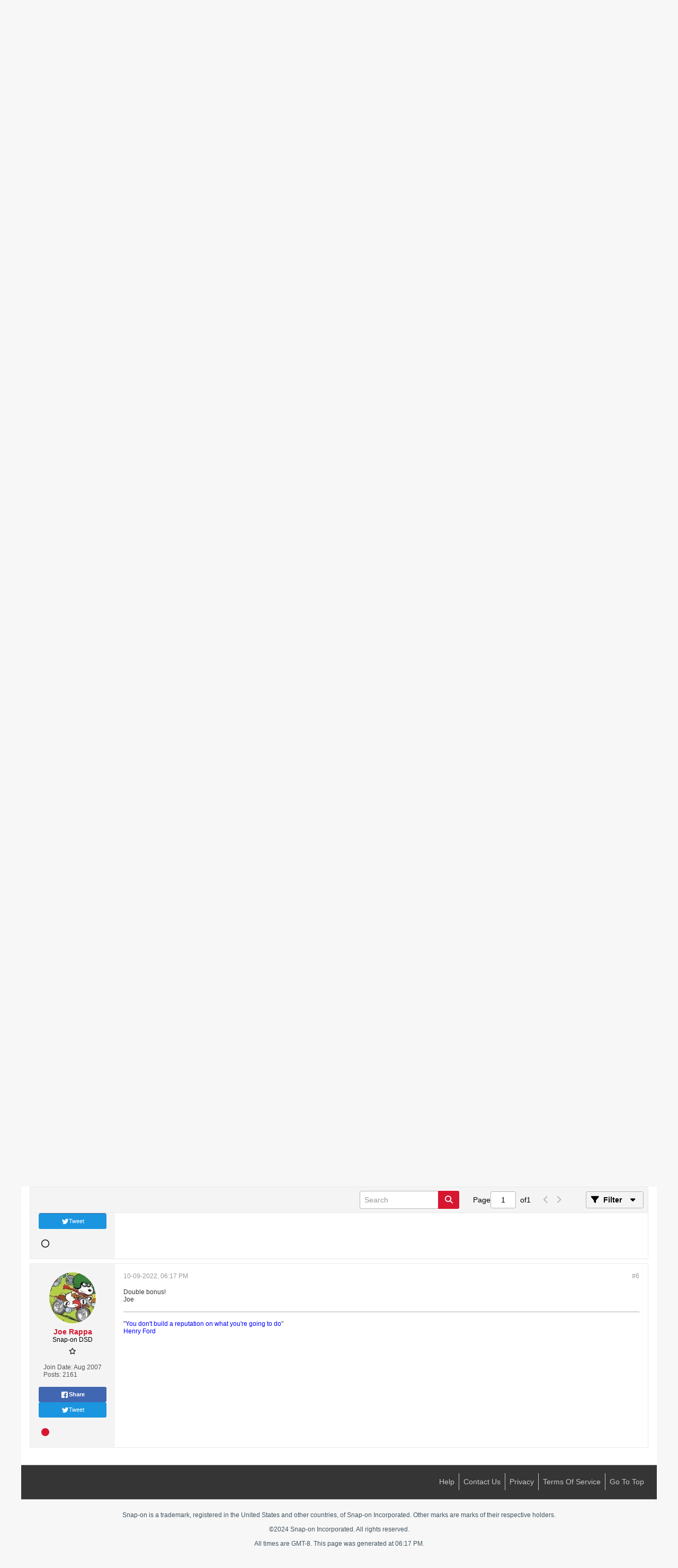

--- FILE ---
content_type: application/javascript
request_url: https://productforum.autorepairdata.com/js/conversation-rollup-607.js
body_size: 12091
content:
/*
 =======================================================================*\
|| ###################################################################### ||
|| # vBulletin 6.0.7
|| # ------------------------------------------------------------------ # ||
|| # Copyright 2000-2024 MH Sub I, LLC dba vBulletin. All Rights Reserved.  # ||
|| # This file may not be redistributed in whole or significant part.   # ||
|| # ----------------- VBULLETIN IS NOT FREE SOFTWARE ----------------- # ||
|| # http://www.vbulletin.com | http://www.vbulletin.com/license.html   # ||
|| ###################################################################### ||
\*========================================================================*/
// ***************************
// js.compressed/infraction.js
// ***************************
vBulletin.precache("error_adding_infraction error_adding_warning error_reversing_infraction give_infraction_ginfraction infraction_added infraction_reversed please_check_the_box_to_reverse_infraction please_specify_reason_to_reverse_infraction received_infraction received_warning warning_added".split(" "),[]);vBulletin.ensureObj("infraction");vBulletin.ensureObj("privateMessage");
(function(a){function E(c){var b=getSelectedMessages(),f=function(n,k){for(var e in b)a("[data-node-id={0}]".format(b[e]),".infractions-list").toggleClass("read",k).find(".privateMessageActionCheck").prop("checked",!1)};if(0<b.length)if("0"==pageData.threadmarking||"0"==pageData.userid){for(var q in b){var l=vBulletin.discussionViewCookie;c?l.set(b[q],Math.round((new Date).getTime()/1E3)):l.unset(b[q])}f(b,c)}else vBulletin.AJAX({call:"/ajax/api/node/"+(c?"markReadMultiple":"markUnreadMultiple"),
data:{nodeids:b},success:function(n){f(n,c)}})}function y(c,b,f,q){if(!c&&(c=a("#private-message-toolbar .infractions-paginator .infractionsPageTo"),0==c.length))return!1;updateCounter=f||0;q=q||!1;var l=c.closest(".infractions-paginator"),n=a("#privateMessageContainer .main-pane .pending-posts-container"),k=l.find("#maxPageNum").filter(":input[type=hidden]").val();c=parseInt(l.find(":input[type=hidden][name=pagenum]").val(),10);var e=parseInt(l.find(":input[type=hidden][name=per-page]").val(),10);
b=parseInt(b,10);if(isNaN(b)||isNaN(k)||isNaN(c))return!1;if(1>b||b>k)return vBulletin.error("error","please_enter_a_valid_page_number"),!1;if(b==c&&!f)return!1;var t={};a("#infractionFilters input:checked").each(function(){t[this.name]=this.value});t.time&&(t.time={from:t.time});var x={setCurrentPage:b,setPerPage:e,getPagingInfo:f,options:t,isAjaxTemplateRenderWithData:!0};vBulletin.AJAX({call:"/ajax/render/privatemessage_infraction_main",data:x,success:function(r){n.html(r.template);0<a(".infractions-list").length&&
vBulletin.infraction.markInfractions();var w=r=0;b<k?(w=b+1,1<b&&(r=b-1)):r=b-1;l.find(":input[type=hidden][name=pagenum]").val(b);l.find(":input[type=hidden][name=next-page]").val(w);l.find(":input[type=hidden][name=prev-page]").val(r);l.find(".infractionsNext").toggleClass("h-disabled",!w);l.find(".infractionsPrev").toggleClass("h-disabled",!r);l.find(".infractionsPageTo").val(b);f&&(r=a("#privateMessageContainer .main-pane .pending-posts-container .pending-posts-pageinfo"),r=parseInt(r.find(".totalpages").val(),
10),l.find("#maxPageNum").filter(":input[type=hidden]").val(r),k=r,l.find(".infractionsPageCount").text(r));C&&vBulletin.privateMessage.updatePaginationLinks(F,b,k);C&&!q&&vBulletin.privateMessage.pmFilterHistory.isEnabled()&&(x.maxPage=k,r=vBulletin.privateMessage.getPrivateMessageUrl(b),vBulletin.privateMessage.pmFilterHistory.pushState({infractionFilterParams:x},document.title,r.url))}})}var p=a("#infractions-tab"),C=vBulletin.privateMessage&&vBulletin.privateMessage.jsReady||!1,F=a("#privateMessageContainer");
vBulletin.infraction.infractUser=function(c,b){var f=a(this);if(f.data("ajaxstarted"))return!1;var q=f.hasClass("js-infraction-received");if(q){c="received_infraction_form";var l="received_infraction";var n="receive-infraction-dialog"}else c="give_infraction_form",l="give_infraction_ginfraction",n="give-infraction-dialog";f.data("ajaxstarted",!0);vBulletin.AJAX({call:"/ajax/render/"+c,data:{userid:f.data("userid"),nodeid:f.closest(".js-post-controls").data("node-id")||f.data("nodeid"),userInfraction:f.data("userinfraction")},
complete:function(){f.data("ajaxstarted",null)},success:function(k){a("."+n).length?a("."+n).replaceWith(k):a(k).appendTo(document.body).hide();k=a("."+n);k.dialog({title:vBulletin.phrase.get(l),autoOpen:!0,modal:!0,resizable:!1,closeOnEscape:!1,showCloseButton:!1,width:k.hasClass("error-infraction-dialog")?500:q?600:700,dialogClass:"dialog-container infraction-dialog-container dialog-box",close:function(){var e=a(".js-editor",this);e.length&&vBulletin.ckeditor.editorExists(e)&&vBulletin.ckeditor.destroyEditor(e);
a(this).dialog("destroy").remove()},open:function(){var e=this;if(q)vBulletin.ajaxForm.apply(a(".infraction-reverse-form",e),[{error_phrase:"error_reversing_infraction",success:function(d,g,h,m){vBulletin.alert("reverse_this_infraction","infraction_reversed");"function"==typeof b&&b.apply(f.get(0),[d]);a(e).dialog("close")},beforeSubmit:function(d,g,h){if(a(".infraction-nodeid",g).is(":checked"))a.trim(a(".infraction-reason",g).val())||(m="please_specify_reason_to_reverse_infraction",u=a(".infraction-reason",
g));else{var m="please_check_the_box_to_reverse_infraction";var u=a(".infraction-nodeid",g)}return m?(vBulletin.warning("reverse_this_infraction",m,function(){u.trigger("focus")}),!1):!0}}]),a(".reverse-infraction",e).on("click",function(){a(".infraction-reverse-form",e).submit()});else{var t=a(".infraction-send-pm",e);vBulletin.ajaxForm.apply(a(e),[{dataType:"json",error_phrase:"error_adding_infraction",success:function(d,g,h,m){g=d.infractionNodeid&&!d.infractionNodeid.errors;m="warning";g?(h=d.isWarning?
"warning_added":"infraction_added",m=""):h=d.isWarning?"error_adding_warning":"error_adding_infraction";vBulletin.alert("give_infraction_ginfraction",h,m);g&&("function"==typeof b&&b.apply(f.get(0),[d]),a(e).dialog("close"))},beforeSubmit:function(d,g,h){if("0"==a(".infraction-level-control option:selected",g).val()){d=function(I,J){w(a(".infraction-level",e));vBulletin.warning("give_infraction_ginfraction",I,function(){J.trigger("focus")})};if(""==a.trim(a(".custom-reason",g).val()))return d("please_specify_custom_reason",
a(".custom-reason",g)),!1;h=Number(a(".custom-points",g).val());if(isNaN(h)||0>h)return d("please_specify_custom_points",a(".custom-points",g)),!1;h=a(".custom-period option:selected",g).val();var m=Number(a(".custom-expires",g).val());if("N"!=h&&(isNaN(m)||0>=m))return d("please_specify_custom_expires",a(".custom-expires",g)),!1}d=a(".infraction-ban-reason .ban-reason",e);if(d.is(":visible")&&!a.trim(d.val()))return w(a(".infraction-ban",e)),a(".ban-reason-desc",e).removeClass("h-hide"),d.trigger("focus"),
a(".dialog-content",e).scrollTop(0).scrollTop(a(".infraction-ban-reason",e).position().top),!1;if(Number(t.data("required"))){var u=a(".js-editor",g),z=vBulletin.ckeditor.getEditor(u);g=z?z.getData():z.val();if(!a.trim(g))return vBulletin.warning("give_infraction_ginfraction","please_specify_infraction_pm",function(){w(t);z?z.focus():u.trigger("focus")}),!1}}}]);var x=function(d){r.toggleClass("h-hide",!d).find("input, select").prop("disabled",!1).end().find(".selectBox").toggleClass("selectBox-disabled",
!d)};a(".infraction-level-control",e).on("change",function(d,g,h){d=a(this.options[this.selectedIndex]);h&&1==h.length||(h=a(this).closest(".infraction-level").find(".infraction-warning-control input"));g||(d.data("allow-warning")?(h.prop("disabled",!1).val(this.value).parent().removeClass("h-hide"),x(!1)):(h.prop("disabled",!0).parent().addClass("h-hide"),"0"==this.value&&(x(!0),a(".textbox",r).first().trigger("focus"))));var m=g=0;h.prop("checked")||"0"==this.value?"0"==this.value&&(g=Number(a(".custom-infraction-info .custom-points",
e).val())||0)&&(m=1):(g=Number(d.data("points"))||0,m=1);h=a(".infraction-dashboard-stats").data();h=g&&K(Number(h.points)+g,Number(h.infractions)+m);G(h);A()});a(".infraction-warning-control input",e).on("click",function(){this.checked?G(!1):a(".infraction-level-control",e).trigger("change",[!0,this])});a(".custom-points",e).on("change",function(){a(".infraction-level-control",e).trigger("change",[!0])});var r=a(".custom-infraction-info",e).removeClass("h-hide");a("select",e).selectBox();r.addClass("h-hide");
a(".js-content-entry-panel, .js-editor",t).data("callback",function(){A()});vBulletin.ckeditor.initEditorComponents(t,!0);a(".toggle-button",e).on("click",function(d){d=a(this);var g=d.closest(".blockrow-head"),h=g.next(".blockrow-body"),m=d.hasClass("expand");h.toggle(m);g.toggleClass("collapsed",!m);A();d.toggleClass("collapse expand");g=d.attr("title");d.attr("title",d.data("toggle-title")).data("toggle-title",g);return!1});var w=function(d){a(".toggle-button.expand",d).trigger("click")},K=function(d,
g){if(0==d&&0==g)return!1;var h=!1;a(".infraction-ban-list tbody tr",e).each(function(m,u){if(u=a(this).data())if(m=Number(u.points),u=Number(u.infractions),m&&d>=m||u&&g>=u)return h=!0,!1});return h},G=function(d){var g=a(".infraction-ban-reason",e);d?(g.removeClass("h-hide"),w(a(".infraction-ban",e))):g.addClass("h-hide")},B=a(".dialog-content",e),A=function(){B[0]||(B[0]=e);var d=B[0].scrollHeight>parseFloat(B.css("max-height"));B.toggleClass("has-scrollbar",d)};A();a(".infraction-level-control",
e).trigger("change")}a(".close-infraction",e).on("click",function(){a(e).dialog("close")});a(".ckeditor-bare-box.ckeditor-load-on-focus",e).on("focus",function(){vBulletin.ckeditor.initEditor(this.id,{complete:function(d){A()},error:function(d){a("#"+d).prop("disabled",!1).removeClass("ckeditor-load-on-focus")}})})}})}})};vBulletin.infraction.loadUserInfractions=function(c){a.post(vBulletin.getAjaxBaseurl()+"/ajax/render/user_infractions",{userid:c.userid,pagenum:c.pageNumber},function(b,f,q){c.container.html(b);
a(".pagenav-form",p).length&&new vBulletin.pagination({context:p,tabParamAsQueryString:!1,allowHistory:1==p.find(".conversation-toolbar-wrapper").data("allow-history"),onPageChanged:function(l,n){vBulletin.infraction.loadUserInfractions({container:p,userid:p.data("userid"),pageNumber:l,replaceState:!0})}});"function"==typeof c.callback&&c.callback(b);if(c.pushState||c.replaceState)b=vBulletin.makePaginatedUrl(location.href,c.pageNumber),v||(D="1"==p.find(".conversation-toolbar-wrapper").data("allow-history"),
v=new vBulletin.history.instance(D)),v.isEnabled()&&(f={from:"infraction_filter",page:c.pageNumber,tab:p.data("url-path")?p.data("url-path"):"#"+p.attr("id")},v[c.pushState?"pushState":"setDefaultState"](f,document.title,b))},"json")};var v,D;vBulletin.infraction.setHistoryStateChange=function(){v||(D="1"==p.find(".conversation-toolbar-wrapper").data("allow-history"),v=new vBulletin.history.instance(D));v.isEnabled()&&v.setStateChange(function(c){var b=v.getState();if("infraction_filter"==b.data.from){v.log(b.data,
b.title,b.url);c=p.closest(".ui-tabs");var f=c.find(".ui-tabs-nav > li").filter('li:has(a[href*="#{0}"])'.format(p.attr("id")));f.hasClass("ui-tabs-active")?vBulletin.infraction.loadUserInfractions({container:p,userid:p.data("userid"),pageNumber:b.data.page,pushState:!1}):(b=f.index(),vBulletin.selectTabByIndex.call(c,b))}},"infraction_filter")};vBulletin.infraction.markInfractions=function(){if("0"==pageData.threadmarking||"0"==pageData.userid){var c,b,f;a(".infractions-list .list-item").each(function(){f=
a(this);b=f.data("nodeId");(c=vBulletin.discussionViewCookie.get(b))&&f.addClass("read")})}};a(document).off("click",".js-post-control__infraction").on("click",".js-post-control__infraction",function(c){vBulletin.infraction.infractUser.apply(this,[c,function(b){var f=a(this),q=f.find(".b-icon"),l=f.hasClass("js-infraction-received");q.removeClass("b-icon__tickets--neutral b-icon__tickets--warned b-icon__tickets--infracted");if(l){b="give_infraction_ginfraction";var n="b-icon__tickets--neutral"}else b.isWarning?
(b="received_warning",n="b-icon__tickets--warned"):(b="received_infraction",n="b-icon__tickets--infracted");f.toggleClass("js-infraction-received",!l);f.attr("title",vBulletin.phrase.get(b));q.addClass(n)}])});p.off("click",".infractionCtrl").on("click",".infractionCtrl",function(c){vBulletin.infraction.infractUser.apply(this,[c,function(b){vBulletin.infraction.loadUserInfractions({container:p,userid:a(this).data("userid"),pageNumber:1,pushState:1!=Number(a('.pagenav-form input[name="page"]',p).val())})}])});
p.on("click",".view-infraction",function(c){vBulletin.infraction.infractUser.apply(this,[c,function(b){b=Number(a('.pagenav-form input[name="page"]',p).val())||1;vBulletin.infraction.loadUserInfractions({container:p,userid:a(this).data("userid"),pageNumber:b,pushState:1!=b})}])});a(document).off("click","#privateMessageContainer .js-button-group .view-infraction").on("click","#privateMessageContainer .js-button-group .view-infraction",function(c){vBulletin.infraction.infractUser.apply(this,[c,function(b){}])});
a(".infraction-delete").off("click").on("click",function(c){$button=a(this);var b=!1;if($button.parents("#pmFloatingBarContent").hasClass("infractions-paginator"))var f=getSelectedMessages();else f=[a("#privateMessageContainer .js-conversation-starter").data("nodeId")],b=!0;0<f.length&&openConfirmDialog({title:vBulletin.phrase.get("messages_header"),message:vBulletin.phrase.get("are_you_sure_delete_infractions"),iconType:"warning",onClickYes:function(){vBulletin.AJAX({url:vBulletin.getAjaxBaseurl()+
"/ajax/api/node/deleteNodes",data:{nodeids:f,hard:0},success:function(q){b?location.href=a("#pmBtnBackToInfractions").prop("href"):location.reload()}})}})});a(".infraction-mark_as_read").off("click").on("click",function(c){E(!0)});a(".infraction-mark_as_unread").off("click").on("click",function(c){E(!1)});a(document).ready(function(){0<a(".infractions-list").length&&vBulletin.infraction.markInfractions();if(0<a("#pmBtnBackToInfractions").length){var c=a("#privateMessageContainer .conversation-list .b-post--infraction").data("nodeId");
vBulletin.markRead(c)}});a("#infractionFilters").trigger("reset").find(".filter-options input").off("click").on("click",function(c){L.apply(this)});a(document).off("click","#privatemessagePaging .infractionsPrev").on("click","#privatemessagePaging .infractionsPrev",function(c){c.preventDefault();c=a(this).closest("#privatemessagePaging").find(':input[type=hidden][name="prev-page"]').val();y(a(this),c)});a(document).off("click","#privatemessagePaging .infractionsNext").on("click","#privatemessagePaging .infractionsNext",
function(c){c.preventDefault();c=a(this).closest("#privatemessagePaging").find(':input[type=hidden][name="next-page"]').val();y(a(this),c)});var H=function(c){var b=a("#privatemessagePaging"),f=b.find("input[name='pagenum']");c=f.val();var q=b.find("#maxPageNum");b=q.val();var l=a("#infractionFilters"),n={};vBulletin.privateMessage.updatePaginationLinks(F,c,b);vBulletin.privateMessage.getPageFiltersForUrl=function(k){l.find("input:checked").each(function(){k["filter_"+this.name]=this.value});return k};
a("#infractionsFilter").length&&a("#infractionFilters input:checked").each(function(){queryParams["filter_"+this.name]=this.value});vBulletin.privateMessage.pmFilterHistory.isEnabled()&&(n={infractionFilterParams:{setCurrentPage:c,options:{},maxPage:b}},l.find("input:checked").each(function(){n.infractionFilterParams.options[this.name]=this.value}),n.infractionFilterParams.options.time&&(n.infractionFilterParams.options.time={from:n.infractionFilterParams.options.time}),vBulletin.privateMessage.pmFilterHistory.setDefaultState(n,
document.title,window.location.href),vBulletin.privateMessage.pmFilterHistory.setStateChange(function(k){k=vBulletin.privateMessage.pmFilterHistory.getState();k.data.hasOwnProperty("infractionFilterParams")&&(k=k.data.infractionFilterParams,a.each(k.options,function(e,t){e="input[name='{0}'][value='{1}']".format(e,t);l.find(e).prop("checked",!0)}),q.val(k.maxPage),f.val(k.setCurrentPage),y(null,k.setCurrentPage,!0,!0))},"privatemessage"));C=!0};if(C)H();else a(document).one("vb-privatemessage-js-ready",
H);a(document).off("keypress","#privatemessagePaging .infractionsPageTo").on("keypress","#privatemessagePaging .infractionsPageTo",function(c){if(13==c.keyCode){c.preventDefault();c=a(this);var b=parseInt(c.val(),10);if(isNaN(b))return vBulletin.error("error","please_enter_a_valid_page_number"),!1;y(c,b)}});var L=function(c){$paginateButton=a("#private-message-toolbar .infractions-paginator .infractionsPageTo");if($paginateButton.length)y($paginateButton,1,!0);else{var b={};a(this).closest(".filter-options-list").find("input:checked").each(function(){b[this.name]=
a(this).val()});b.time&&(b.time={from:b.time});a(this).prop("checked",!0);b.page=1;b.perpage=pmPerPage;vBulletin.AJAX({call:"/ajax/render/privatemessage_infraction_main",data:{options:b,isAjaxTemplateRenderWithData:!0},success:function(f){a("#privateMessageContainer .pending-posts-container").html(f.template);pmPageNum=1;0<a(".infractions-list").length&&vBulletin.infraction.markInfractions()}})}}})(jQuery);
;

// ***************************
// js.compressed/conversation.js
// ***************************
vBulletin.precache("cancel_new_with_quote create_new_conversation_with_quote error_fetching_comments error_fetching_quotes error_x existing_message_will_be_deleted invalid_server_response_please_try_again new_with_quote please_click_on_the_quote_icon_of_the_post_you_want_to_quote post_reply share_post_link_help visitor_message x_comment x_comments_lower your_post_is_now_being_reviewed_and_waiting_for_moderators_approval".split(" "),[]);vBulletin.ensureObj("conversation.contentEntryBox");
$.extend(vBulletin.conversation,function(a,e){function H(c){0<c.nodeIds.length&&(a("body").css("cursor","wait"),e.AJAX({call:"/createcontent/fetch-quotes",data:{nodeid:c.nodeIds},complete:function(){a("body").css("cursor","auto")},success:function(f){var h="";a.each(f,function(t,r){h+=JShtmlEncode(r)+"<br/><br/>"});e.ensureFun(c.onSuccess)(a.trim(h))},title_phrase:"conversation",error_phrase:"error_fetching_quotes"}))}function C(c){var f=a(".b-post-control__quote--selected",c),h=a(".js-content-entry .js-editor",
c).last();if(0<f.length){var t=[];f.each(function(){t.push(a(this).parent().data("node-id"))});H({nodeIds:t,onSuccess:function(r){if(m.editorExists(h)){var u=m.getEditor(h);u&&u.setData("",function(){u.insertHtml(r.replace(/(\n)/gi,"<br />"));u.focus()})}else h.val(r.replace(/<br(\s*\/|)>/gi,"\n")).trigger("focus")}})}else m.editorExists(h)?m.getEditor(h).focus():h.trigger("focus")}function I(c){e.qtip.apply(c,"qtip-sharepostlink",{content:{title:{text:e.phrase.get("share_post_link_help"),button:!0},
text:'<input type="text" class="textbox stretch" value="'+c.attr("href")+'" />'},show:{event:"click",solo:!0,ready:!0},events:{visible:function(f,h){h.elements.content.find("input.textbox").trigger("select").trigger("focus")}},hide:{event:"unfocus",fixed:!0}})}function J(c){return 1==a(".conversation-media-view",c).length?2:1==a(".conversation-stream-view",c).length?1:0}function K(){var c=a(".conversation-content-widget"),f="1"==a(".conversation-toolbar-wrapper",c).data("allow-history"),h=c.filter(".widget-tabs").tabs({active:J(c)});
h.trigger("vb-tabinit");h.find(".widget-header .widget-tabs-nav li.ui-state-default:not(.ui-tabs-active) a").off("click").on("click",function(){location.href=a(this).attr("data-href");return!1});h=new e.pagination({context:c,allowHistory:f,onPageChanged:function(b,g,d){w.updatePageNumber(b);if(!g){if(g=w.getOption("customFilter"))g.pagenum=b,delete w.lastFilters,d&&delete g[a(".toolbar-search-form .js-filter-search",c).attr("name")];w.applyFilters(!1,!1,!1,!0)}e.Responsive.checkForVideoSignature()}});
var t=a(".conversation-toolbar-wrapper.scrolltofixed-floating",c),r=function(){return 0<c.length?c.offset().top+(c.outerHeight()-parseFloat(c.css("border-bottom-width")))-t.height():0};try{var u=new e.scrollToFixed({element:t,limit:r()})}catch(b){}var w=new e.conversation.filter({context:c,scrollToTop:c,pagination:h,allowHistory:f,hash:c.find(".js-module-top-anchor").attr("id"),onContentLoad:function(){u.updateLimit(r())}});a(document).offon("click",".js-show-post-link",function(b){b.preventDefault();
I(a(b.currentTarget))});a(document).offon("click","a.js-scroll-if-on-page",b=>{b=a(b.currentTarget);b=parseInt(b.data("nodeid"),10);$anchor=a(".js-post[data-node-id='"+b+"']:not(.pinned-answer)");if($anchor.length)return vBulletin.animateScrollTop($anchor.offset().top),!1});a(".conversation-toolbar .post-reply-btn").off("click").on("click",function(b){b=a(".js-content-entry").last();if(1==b.length){var g=a(".js-editor",b);b=b.offset().top;var d=a(".conversation-toolbar-wrapper"),n=d.hasClass("scrolltofixed");
d=d.length&&d.outerHeight(!0)||0;var k=m.editorExists(g);n||(b+=d);k?C(c):m.initEditor(g,{complete:function(){C(c)}});e.animateScrollTop(b,{duration:500,complete:function(){k&&m.focusEditor(g)}})}});a(document).off("mouseover",".js-userinfo__signature").on("mouseover",".js-userinfo__signature",function(){var b=a(this);"1"!=b.data("qtip-initialized")&&(b.data("qtip-initialized","1"),b.find(".user-signature"),e.qtip.apply(b,"qtip-signature",{content:b.find(".user-signature"),hide:{event:"unfocus"},
show:{solo:!0}}),a(this).trigger("mouseover"))});f=a(".conversation-list",c);a(".js-post-controls",f).disableSelection();f.off("click",".js-post-control__quote").on("click",".js-post-control__quote",function(){a(this).toggleClass("b-post-control__quote--selected");var b=a(".post-reply-btn .js-button__text-secondary").text().match(/[0-9]+/);b=b?Number(b[0]):0;a(this).hasClass("b-post-control__quote--selected")?b++:b--;D.clickQuoteIcon(b)});vBulletin.conversation.initContentEvents(f);"inlinemod"in e&&
e.ensureFun(e.inlinemod.init)(c);f.off("click",".js-comment-entry__post").on("click",".js-comment-entry__post",function(b){vBulletin.conversation.postComment.apply(this,[b,function(g){if(g)if(g.redirecturl)location.replace(g.redirecturl);else{var d=a(this).closest(".js-post"),n=g.totalcomments,k=d.find(".js-comments").removeClass("h-hide"),y=d.find(".js-comments__comments");a(this).closest(".js-comment-entry").addClass("b-comment-entry--has-comments").find(".js-comment-entry__textbox").val("").trigger("input");
var l=a(g.template),p=l.find(".js-comment");l.appendTo(y);k.find(".js-comments__footer").addClass("h-hide");k.find(".js-comments__page--prev").show().data("page-num",1).prev("label").hide();k.find(".js-comments__header").removeClass("h-hide").find(".js-comments__pagination").removeClass(function(){return 1<n?"h-hide":""}).end().find(".js-comments__total-text").text(function(){return e.phrase.get(1<n?"x_comments_lower":"x_comment",n)});d=d.closest(".ui-tabs-panel").find(".conversation-toolbar-wrapper");
d.hasClass("scrolltofixed-floating")&&(d=d.data("object-instance"))&&d.addLimit(p.outerHeight(!0));e.scrollToAnchor("#post"+g.nodeId)}}])});f.off("click",".js-comments__page--prev, .js-comments__page--next").on("click",".js-comments__page--prev, .js-comments__page--next",function(){a("body").css("cursor","wait");var b=a(this),g=b.closest(".js-post"),d=g.find(".js-comments"),n=d.find(".js-comments__comments"),k=Number(b.data("page-num"))||0,y=b.closest(".canvas-widget").attr("data-widget-instance-id");
e.AJAX({call:"/ajax/fetch-comments",data:{page:k,parentid:g.attr("data-node-id"),postindex:g.find(".js-post__content .js-show-post-link").text().replace("#",""),widgetInstanceId:y,isblogcomment:1==b.closest(".blog-list").length?1:0,isarticlecomment:1==b.closest(".article-list").length?1:0},complete:function(l,p){a("body").css("cursor","auto")},success:function(l,p,q){if(l.templates){var x=a("<ul />").attr("class",n.attr("class")),z=l.totalcomments;a.each(l.templates,function(E,v){x.append(v)});n.replaceWith(x);
p=Number(x.find(".js-comment:first-child .js-show-post-link span").text().replace(/\D/g,""));q=Number(x.find(".js-comment:last-child .js-show-post-link span").text().replace(/\D/g,""));var L=Math.ceil(z/vBulletin.conversation.COMMENTS_PER_PAGE);if(b.hasClass("js-comments__page--prev")){var A=b;var B=d.find(".js-comments__page--next")}else A=d.find(".js-comments__page--prev"),B=b;var G=function(E,v,F){E.find(".js-comments__pagination > label").show().text(v==F?v:"{0} - {1}".format(v,F))};k=l.page;
G(d.find(".js-comments__header"),p,q);1==k?d.find(".js-comments__footer").addClass("h-hide"):(p=q+1,q=p+vBulletin.conversation.COMMENTS_PER_PAGE-1,q=q>z?z:q,l=d.find(".js-comments__footer"),l.removeClass("h-hide"),G(l,p,q));A.data("page-num",k+1);B.data("page-num",k-1||1);A.removeClass("h-hide-imp")[L>k?"show":"hide"]().prev("label").show();B[1<k?"show":"hide"]()}},title_phrase:"conversation",error_phrase:"error_fetching_comments"})});vBulletin.conversation.bindEditFormEventHandlers("all");if(f=parseInt(pageData.nodeid))e.markRead(f),
e.AJAX({call:"/ajax/api/node/incrementNodeview",data:{nodeid:f},error:e.ajaxtools.logAjaxError,api_error:e.ajaxtools.logApiError});-1!=location.href.indexOf("edit=1")&&pageData.nodeid&&0<pageData.nodeid&&a("#edit-"+pageData.nodeid).trigger("click");a(document).off("change",".js-article-content-pagenav").on("change",".js-article-content-pagenav",function(){location.href=a(this).val()})}if(!e.pageHasSelectors([".forum-conversation-content-widget",".group-conversation-content-widget",".blog-conversation-content-widget",
".profile-widget","#privateMessageContainer .infractions"]))return!1;var m=e.ckeditor,D={clickQuoteIcon:function(c){this.setPostReplyButtonStyle(c);1==c&&a(".post-reply-btn:visible").trigger("click");0==c&&(c=a(".js-content-entry").last(),c=a(".js-editor",c).attr("id"),m.editorExists(c)&&m.getEditor(c).setData(""))},clickCancelButton:function(){a(".b-post-control__quote--selected").removeClass("b-post-control__quote--selected");this.setPostReplyButtonStyle(0);return!0},setPostReplyButtonStyle:function(c){var f=
a(".post-reply-btn").find(".js-button__text-secondary");0<c?f.text("("+c+")"):f.text("")}};a(function(){K()});return{replyWithQuotes:D}}(jQuery,vBulletin));
;

// ***************************
// js.compressed/subscribe.js
// ***************************
vBulletin.precache(["follow","following","following_pending","social_group_count_members_x","unsubscribe_overlay_error"],[]);
(function(){function h(a,b){a=$(".js-replace-member-count-"+a);a.length&&a.each(function(){var c=$(this),d=c.data("replace-phrase-varname"),k=parseInt(c.data("member-count"),10)+b;c.text(vBulletin.phrase.get(d,k));c.data("member-count",k)})}function l(a){a=$(this);if(a.hasClass("isSubscribed")&&!a.hasClass("is-owner")){let b=a.outerWidth();a.css("width",b+"px");e(a,"following_remove","b-button--unfollow")}}function m(a){a=$(this);a.hasClass("b-button--unfollow")&&f(a,"following","","b-button--unfollow");
a.css("width","")}vBulletin.subscribe={};var g=function(a,b){a.children(".js-button__text-primary").text(vBulletin.phrase.get(b))},f=function(a,b,c,d){g(a,b);a.addClass((c||"")+" b-button--special").removeClass((d||"")+" b-button--secondary")},e=function(a,b,c,d){g(a,b);a.addClass((c||"")+" b-button--secondary").removeClass((d||"")+" b-button--special")},n=function(a,b,c){vBulletin.AJAX({call:b,data:c,success:function(d){!isNaN(d)&&1<=d?1==d?f(a,"following","isSubscribed"):f(a,"following_pending",
"is-pending"):vBulletin.error("follow","follow_error")},title_phrase:"follow",error_phrase:"follow_error"})},p=function(a){var b=$(a),c=parseInt(b.attr("data-node-id"),10);a=parseInt(b.attr("data-owner-id"),10);vBulletin.AJAX({call:"/ajax/api/node/requestChannel",data:{channelid:c,recipient:a,requestType:"sg_member"},success:function(d){!0===d?(f(b,"joined","has-joined"),h(c,1),(b.hasClass("join-to-post-btn")||b.hasClass("js-refresh"))&&window.location.reload()):isNaN(d)||f(b,"following_pending",
"is-pending")},title_phrase:"join",error_phrase:"join_error"})},q=function(a){var b=$(a),c=parseInt($(a).attr("data-node-id"),10);vBulletin.AJAX({call:"/ajax/api/blog/leaveChannel",data:{channelId:c},success:function(d){!0===d?(b.hasClass("js-button--follow")?(g(b,"follow"),b.addClass("b-button--special").removeClass("isSubscribed b-button--unfollow")):(g(b,"join"),b.removeClass("has-joined b-button--special leave-btn")),h(c,-1),b.is(".js-no-refresh")||location.reload()):vBulletin.error("leave","invalid_server_response_please_try_again")},
title_phrase:"leave",error_phrase:"invalid_server_response_please_try_again"})},r=function(a){var b=$(a);a=$(a).attr("data-node-id");vBulletin.AJAX({call:"/ajax/api/follow/delete",data:{follow_item:a,type:"follow_contents"},success:function(c){1==c?e(b,"follow","","isSubscribed b-button--unfollow"):vBulletin.error("follow","unfollow_error")},title_phrase:"follow",error_phrase:"unfollow_error"})};vBulletin.subscribe.updateSubscribeButton=function(a){if("undefined"!=typeof a){var b=$(".js-button--follow").filter(function(){return $(this).data("node-id")==
pageData.nodeid&&pageData.nodeid!=pageData.channelid});switch(a){case 0:e(b,"follow","","isSubscribed b-button--unfollow");break;case 1:e(b,"following","isSubscribed");break;case 2:e(b,"following_pending","is-pending")}}};$(".js-button--follow").on("click",function(a){a=$(this);if(a.hasClass("isSubscribed"))a.hasClass("b-button--unfollow")&&(a.hasClass("is-blog-channel")?q(this):r(this));else if(a=$(this),!a.hasClass("isSubscribed")&&!a.hasClass("is-pending")){var b=parseInt(a.attr("data-node-id"),
10),c={};a.hasClass("is-topic")?(c.follow_item=b,c.type="follow_contents",n(a,"/ajax/api/follow/add",c)):(c={},c.channelid=b,c.recipient=parseInt(a.attr("data-owner-id"),10),a.hasClass("is-blog-channel")?c.requestType="member":a.hasClass("is-sg-channel")?c.requestType="sg_subscriber":c.requestType="subscriber",n(a,"/ajax/api/node/requestChannel",c))}});$(".js-button--follow").on("mouseover",l);$(".js-button--follow, .js-subscription__follow").on("mouseout",m);$(".subscriptionsContainer").on("mouseover",
".js-subscription__follow",l);$(".subscriptionsContainer").on("mouseout",".js-subscription__follow",m);$(".join-to-post-btn").on("click",function(a){$(this).hasClass("has-joined")||$(this).hasClass("is-pending")||p(this)});$(document).on("click",".join-btn",function(a){$(this).hasClass("has-joined")||$(this).hasClass("is-pending")?$(this).hasClass("leave-btn")&&!$(this).hasClass("is-owner")&&q(this):p(this)});$(document).on("mouseover",".join-btn",function(a){a=$(this);a.hasClass("has-joined")&&!a.hasClass("is-owner")&&
e(a,"leave","leave-btn")});$(document).on("mouseout",".join-btn",function(a){a=$(this);a.hasClass("leave-btn")&&!a.hasClass("is-owner")&&f(a,"joined","","leave-btn")})})();
;

// ***************************
// js.compressed/tag-editor.js
// ***************************
vBulletin.precache("add_tags edit_tags error error_adding_search_tips_code_x error_adding_tags_code_x error_fetching_popular_tags invalid_server_response_please_try_again invalid_x_tag_length loading none popular_tags_cloud tag_cloud unable_to_load_tag_editor unable_to_save_tags you_may_add_one_more_tag you_may_add_x_more_tags you_may_not_add_any_more_tags".split(" "),["tagforcelower","tagmaxlen","tagminlen"]);
(function(c){function O(f,g){var q=g.split(",");g=[];c.each(q,function(k,m){""!=m&&g.push(m)});vBulletin.AJAX({call:"/ajax/api/tags/updateUserTags",data:{nodeid:f,taglist:g},success:function(k){if(k){var m=c("#content-tags-"+f);m.find(".js-content-tag, .js-content-tag-none").remove();k.tags&&0<k.tags.length?c.each(k.tags,function(v,r){var w=c("<span />").addClass("js-content-tag");c("<a />").attr("href",r.searchurl).html(r.tagtext).appendTo(w);v<k.tags.length-1&&w.append(document.createTextNode(", "));
w.appendTo(m)}):c("<span />").addClass("js-content-tag-none").html(vBulletin.phrase.get("none")).appendTo(m)}},error_phrase:"unable_to_save_tags",title_phrase:"edit_tags"})}function P(f){var g=c(this).data("node-id");vBulletin.AJAX({call:"/ajax/render/tag_editor",data:{nodeid:g,dialogOnly:!0,editPost:!0,editorClass:"js-topic-tag-editor",isAjaxTemplateRenderWithData:!0},success:function(q){c("body").append(q.template);c(document).on("vb-tag-editor-init",function(k,m){function v(){r.dialog("destroy").closest(".tag-editor-wrapper").remove()}
var r=m.$dialog;r.on("vb-tag-dialog-cancel",v);r.on("vb-tag-dialog-save",function(w,F){O(g,F.tagList);v()})});new vBulletin.tagEditor.instance(".js-topic-tag-editor",!1,!1,f)},error_phrase:"unable_to_load_tag_editor",title_phrase:"edit_tags"})}var M=vBulletin.ensureObj("jsexec.tag_editor",{exec:0});M.exec++;if(!(1<M)){var x={};vBulletin.tagEditor=vBulletin.tagEditor||{};vBulletin.tagEditor.instance=function(f,g,q,k){function m(){var a=n.find(".you-may-add-text");if(t||p){var b=t&&!p?t:!t&&p?p:Math.min(t,
p);a.find("span").text(b)}else a.addClass("h-hide");D()?d.is(":visible")&&d[0].focus():d.hide()}function v(a){a=c(this);var b=a.parent();!b.hasClass("added")&&C(a.text())&&(b.addClass("added"),d.is(":visible")&&d[0].focus());return!1}function r(a,b){0<a.length&&(b=(b.find(".tag-input").val()||"").split(","),c.each(b,function(e,h){var y=c.trim(h);a.each(function(){c(this).data("tag")==y&&c(this).addClass("added")})}))}function w(a){a.stopPropagation();var b=c(this),e=u.find(".tag-editor-container");
1==e.length?(e.dialog({title:vBulletin.phrase.get("add_tags"),autoOpen:!1,modal:!0,resizable:!1,closeOnEscape:!1,showCloseButton:!1,width:500,dialogClass:"dialog-container tag-editor-dialog-container dialog-box",open:function(){l.clearElements();var h=u.find(".tag-input").val();if(h){h=h.split(",");for(var y in h)C(c.trim(h[y]))}else z&&!d.attr("placeholder")&&d.attr("placeholder",z);0<E()&&d.show();Q(b.data("node-id"));var G=c(".tag-cloud",e);vBulletin.tagEditor.fetchPopularTags({type:u.data("type")||
"nodes",noformat:1,success:function(H){G.html(H);r(G.find(".tagcloudlink"),u)},error:function(H){G.html('<span class="error">{0}</span>'.format(H))}})},close:function(){u.data("autocomplete-instance").close()}}).dialog("open"),b.data("tag-dialog",e),e.data("parent",b.closest("form, .search-controls-tags, .form_row"))):(e=b.data("tag-dialog")||c(),e.dialog("open"));return!1}var F=this,A=!1,B=!1,I=vBulletin.options.get("tagmaxlen")||25,R=vBulletin.options.get("tagminlen")||3,t=0,p=0,J=!1,d=c(f),n=d.closest(".tag-editor-container"),
u=d.closest(".tag-editor-wrapper");n.data("node-id");var l=!1,z=d.attr("placeholder")?d.attr("placeholder"):"",K=z?z.length:10,C=function(a,b){if(!l)return!1;if("undefined"==typeof b||1>b)b=pageData.userid;var e=l.getMinLength();if(a.length<e)return vBulletin.warning("error",["invalid_x_tag_length",e]),!1;1==vBulletin.options.get("tagforcelower")&&(a=a.toLowerCase());a.length>I&&(a=a.substr(0,I));b=l.addElement(a,b);d.val("");E();return b},N=function(a){var b=a.length,e;for(e=0;e<b;++e)C(a[e])},L=
function(){d.attr("size",K);var a=JShtmlEncode(c.trim(d.val()));if(""==a)return!1;var b="Adding tag: "+a;0<D()&&(setTimeout(function(){C(a)},10),b+=" (Tag added)");console.log(b)},D=function(){if(g||0==t&&0==p)return!0;var a=l.countElements(),b=c(l.getElements()).filter(function(e,h){return 0==pageData.userid||h.value==pageData.userid}).length;a=0<t?t-a:p-a;return Math.min(0==p?a:p-b,a)},E=function(){var a=n.find(".you-may-add-x-tags"),b=D();if(!0===b)return!0;if(1<b)var e=["you_may_add_x_more_tags",
b];else 1==b?e="you_may_add_one_more_tag":(e="you_may_not_add_any_more_tags",b=0);a.toggleClass("warning",0==b).html(vBulletin.phrase.get(e));return b},Q=function(a){g?d[0].focus():x[a]?(t=x[a].maxTags,p=x[a].maxUserTags,J=x[a].canManageTags,m()):(x[a]={},vBulletin.AJAX({call:"/ajax/api/tags/getNodeTags",data:{nodeid:a},success:function(b){c.isArray(b.tags)&&(t=parseInt(b.maxtags,10),p=parseInt(b.maxusertags,10),J=b.canmanagetags,x[a]={maxTags:t,maxUserTags:p,canManageTags:J},m())},api_error:c.noop,
error:c.noop}))};this.addTag=function(a,b){C(a,b)};this.addTags=function(a){N(a)};this.setTags=function(a){l&&(l.clearElements(),N(a))};this.removeAllTags=function(){l.clearElements()};this.getTags=function(){return l?l.getLabels():!1};this.getTagEditor=function(){return d};u.data("initialized")?console.log("Tag Editor is already initialized."):(u.attr("data-initialized",!0),function(){if(0==d.length)return!1;d.attr("maxlength",I);l=new vBulletin_Autocomplete(d,{apiClass:"Tags",containerClass:(q||
"")+" entry-field h-clearfix",placeholderText:z,editorContext:{type:"tags",context:F},minLength:R,beforeAdd:function(a,b){A=B?!0:!1;return 0==D()?!1:!0},afterAdd:function(a,b){0==E()&&d.hide();d.attr("placeholder","");r(n.find(".tagcloudlink"),n)},afterDelete:function(a,b){A=B?!0:!1;b=E();if(g||0<b)d.show(),setTimeout(function(){d[0].focus()},10);d.attr("placeholder",function(){var h=l?l.getLabels():!1;return h&&0!=h.length?"":z});b=n.find(".tag-cloud .tagcloudlink");if(0==b.length){var e=n.find(".popular-tags-link");
e.length&&e.qtip&&(b=e.qtip("api").elements.tooltip.find(".tagcloudlink"))}b.each(function(){c(this).data("tag")==a&&c(this).removeClass("added")})}});d=l.getInputField();u.data("autocomplete-instance",l)}(),d.off("keydown").on("keydown",function(a){var b=c(a.target).val().length;c(a.target).attr("size",b>K?b:K);if(13==a.which)return A=B?!0:!1,L(),a.preventDefault(),!1}),d.off("blur").on("blur",function(a){B=setTimeout(function(){A||L();B=A=!1},0)}),d.off("click").on("click",function(a){c(a.target).hasClass("tag-input")||
(c(".tag-input",c(this)).trigger("focus"),A=B?!0:!1);return!1}),d.each(function(){c(this).closest("form").on("submit",L)}),c(".tag-cloud-text.inline-tag-cloud .popular-tags-link",n).off("click").on("click",function(){var a=n.find(".tag-cloud");vBulletin.tagEditor.fetchPopularTags({type:"nodes",noformat:1,success:function(b){a.html(b);r(a.find(".tagcloudlink"),n)},error:function(b){a.html('<span class="error">{0}</span>'.format(b))}})}),vBulletin.qtip.apply(c(".tag-cloud-text:not(.inline-tag-cloud) .popular-tags-link",
n),"qtip-populartags",{content:{title:{text:vBulletin.phrase.get("tag_cloud"),button:!1},text:function(a,b){function e(h){var y=vBulletin.phrase.get("error_fetching_popular_tags");h&&(y+=" "+vBulletin.phrase.get(h));b.set("content.text",'<span class="error">{0}</span>'.format(y))}vBulletin.AJAX({call:"/search/fetchTagCloud",data:{type:"nodes",noformat:1},success:function(h){b.set("content.text",'<div class="tag-cloud">{0}</div>'.format(h));h=b.elements.tooltip;h.on("click",".tag-cloud .tagcloudlink label",
v);r(h.find(".tagcloudlink"),u)},api_error:function(h){e(h[0])},error:function(){e()}});return vBulletin.phrase.get("working_ellipsis")}},position:{at:"bottom center",my:"top center",viewport:c(window),effect:!1},show:{event:"click",solo:!0},hide:"unfocus"}),n.on("click",".tag-cloud .tagcloudlink label",v),u.on("click",".add-tag-link",w),"undefined"!==typeof k&&w.call(k.target,k),c(document).trigger("vb-tag-editor-init",{$dialog:n}))};vBulletin.tagEditor.fetchPopularTags=function(f){f=f||{};f.type=
"search"!=f.type?"nodes":f.type;var g="function"==typeof f.error?f.error:c.noop;vBulletin.AJAX({call:"/search/fetchTagCloud",data:{type:f.type,noformat:f.noformat},success:function(q,k,m){"function"==typeof f.success&&f.success(q,k,m)},api_error:function(q){g("{0} {1}".format(vBulletin.phrase.get("error_fetching_popular_tags"),vBulletin.phrase.get(q[0])))},error:function(){g(vBulletin.phrase.get("error_fetching_popular_tags"))}})};c(function(){c(document).offon("click.tage",".tag-editor-container .cancel-tag-btn",
function(){c(".tag-editor-container").dialog("close").trigger("vb-tag-dialog-cancel")});c(document).offon("click.tage",".tag-editor-container .save-tag-btn",function(){var f=c(this).closest(".tag-editor-container"),g=f.find(".tag-input").val(),q=g.replace(/,/g,", "),k=f.data("parent");k.find(".tag-list span").text(q);k.find(".tag-input").val(g);k.find(".tag-list").toggleClass("h-hide",!g);f.dialog("close").trigger("vb-tag-dialog-save",{tagList:g})});c(document).offon("mousedown.tage",".tag-editor-container .autocomplete-container",
function(){var f=this;setTimeout(function(){var g=c(".autocompleteHelper:visible",f);0<g.length&&g[0].focus()},10);return!1});0<c(".js-content-entry-tag-editor").length&&vBulletin.tagEditor&&new vBulletin.tagEditor.instance(".js-content-entry-tag-editor");c(document).offon("click.tage",".js-edit-tags",P)})}})(jQuery);
;

